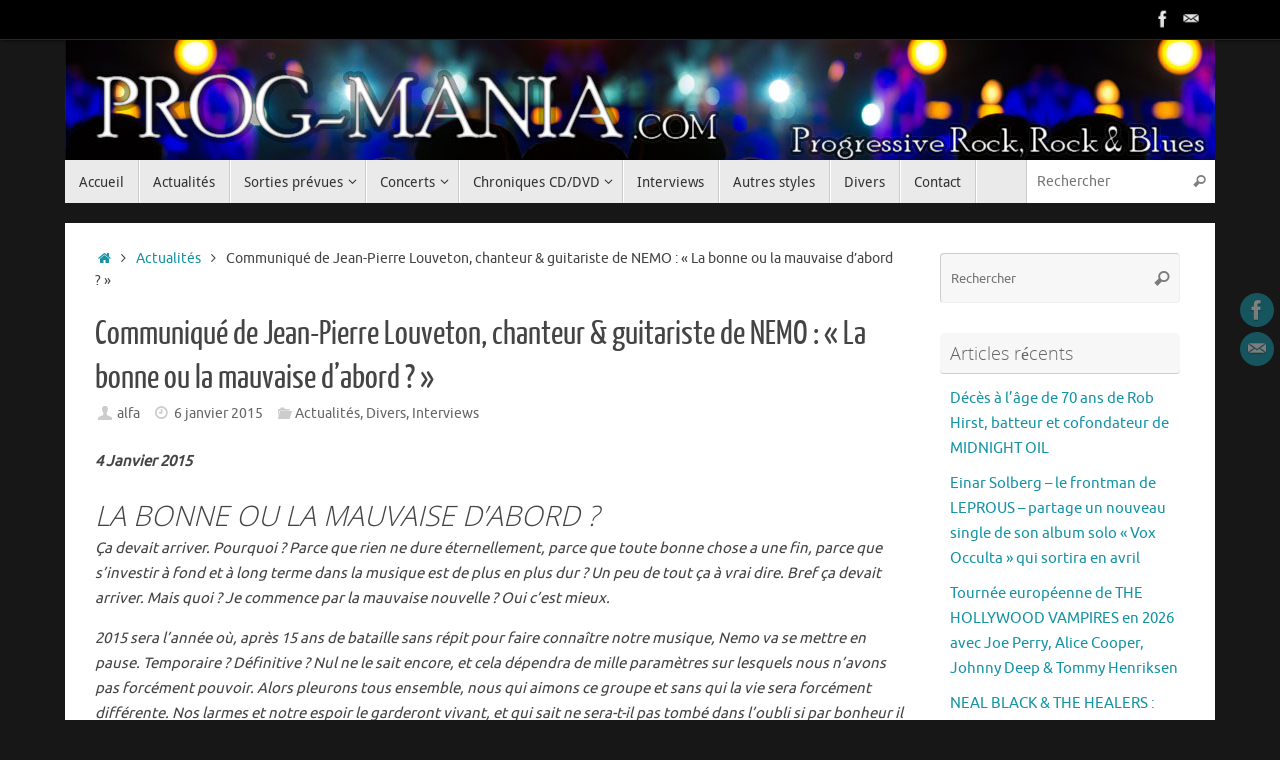

--- FILE ---
content_type: text/html; charset=UTF-8
request_url: http://prog-mania.com/2015/01/06/communique-de-nemo-la-bonne-ou-la-mauvaise-dabord/
body_size: 16743
content:
<!DOCTYPE html>
<html lang="fr-FR">
<head>

<meta http-equiv="X-UA-Compatible" content="IE=edge,chrome=1" />
<meta name="viewport" content="width=device-width, user-scalable=no, initial-scale=1.0, minimum-scale=1.0, maximum-scale=1.0">
<meta http-equiv="Content-Type" content="text/html; charset=UTF-8" />
<link rel="profile" href="http://gmpg.org/xfn/11" />
<link rel="pingback" href="http://prog-mania.com/xmlrpc.php" />
<title>Communiqué de Jean-Pierre Louveton, chanteur &#038; guitariste de NEMO : « La bonne ou la mauvaise d&rsquo;abord ? » &#8211; Prog-Mania</title>
<meta name='robots' content='max-image-preview:large' />
<link rel='dns-prefetch' href='//platform-api.sharethis.com' />
<link rel="alternate" type="application/rss+xml" title="Prog-Mania &raquo; Flux" href="http://prog-mania.com/feed/" />
<link rel="alternate" type="application/rss+xml" title="Prog-Mania &raquo; Flux des commentaires" href="http://prog-mania.com/comments/feed/" />
<link rel="alternate" type="application/rss+xml" title="Prog-Mania &raquo; Communiqué de Jean-Pierre Louveton, chanteur &#038; guitariste de NEMO : « La bonne ou la mauvaise d&rsquo;abord ? » Flux des commentaires" href="http://prog-mania.com/2015/01/06/communique-de-nemo-la-bonne-ou-la-mauvaise-dabord/feed/" />
<script type="text/javascript">
/* <![CDATA[ */
window._wpemojiSettings = {"baseUrl":"https:\/\/s.w.org\/images\/core\/emoji\/15.0.3\/72x72\/","ext":".png","svgUrl":"https:\/\/s.w.org\/images\/core\/emoji\/15.0.3\/svg\/","svgExt":".svg","source":{"concatemoji":"http:\/\/prog-mania.com\/wp-includes\/js\/wp-emoji-release.min.js?ver=6.5.7"}};
/*! This file is auto-generated */
!function(i,n){var o,s,e;function c(e){try{var t={supportTests:e,timestamp:(new Date).valueOf()};sessionStorage.setItem(o,JSON.stringify(t))}catch(e){}}function p(e,t,n){e.clearRect(0,0,e.canvas.width,e.canvas.height),e.fillText(t,0,0);var t=new Uint32Array(e.getImageData(0,0,e.canvas.width,e.canvas.height).data),r=(e.clearRect(0,0,e.canvas.width,e.canvas.height),e.fillText(n,0,0),new Uint32Array(e.getImageData(0,0,e.canvas.width,e.canvas.height).data));return t.every(function(e,t){return e===r[t]})}function u(e,t,n){switch(t){case"flag":return n(e,"\ud83c\udff3\ufe0f\u200d\u26a7\ufe0f","\ud83c\udff3\ufe0f\u200b\u26a7\ufe0f")?!1:!n(e,"\ud83c\uddfa\ud83c\uddf3","\ud83c\uddfa\u200b\ud83c\uddf3")&&!n(e,"\ud83c\udff4\udb40\udc67\udb40\udc62\udb40\udc65\udb40\udc6e\udb40\udc67\udb40\udc7f","\ud83c\udff4\u200b\udb40\udc67\u200b\udb40\udc62\u200b\udb40\udc65\u200b\udb40\udc6e\u200b\udb40\udc67\u200b\udb40\udc7f");case"emoji":return!n(e,"\ud83d\udc26\u200d\u2b1b","\ud83d\udc26\u200b\u2b1b")}return!1}function f(e,t,n){var r="undefined"!=typeof WorkerGlobalScope&&self instanceof WorkerGlobalScope?new OffscreenCanvas(300,150):i.createElement("canvas"),a=r.getContext("2d",{willReadFrequently:!0}),o=(a.textBaseline="top",a.font="600 32px Arial",{});return e.forEach(function(e){o[e]=t(a,e,n)}),o}function t(e){var t=i.createElement("script");t.src=e,t.defer=!0,i.head.appendChild(t)}"undefined"!=typeof Promise&&(o="wpEmojiSettingsSupports",s=["flag","emoji"],n.supports={everything:!0,everythingExceptFlag:!0},e=new Promise(function(e){i.addEventListener("DOMContentLoaded",e,{once:!0})}),new Promise(function(t){var n=function(){try{var e=JSON.parse(sessionStorage.getItem(o));if("object"==typeof e&&"number"==typeof e.timestamp&&(new Date).valueOf()<e.timestamp+604800&&"object"==typeof e.supportTests)return e.supportTests}catch(e){}return null}();if(!n){if("undefined"!=typeof Worker&&"undefined"!=typeof OffscreenCanvas&&"undefined"!=typeof URL&&URL.createObjectURL&&"undefined"!=typeof Blob)try{var e="postMessage("+f.toString()+"("+[JSON.stringify(s),u.toString(),p.toString()].join(",")+"));",r=new Blob([e],{type:"text/javascript"}),a=new Worker(URL.createObjectURL(r),{name:"wpTestEmojiSupports"});return void(a.onmessage=function(e){c(n=e.data),a.terminate(),t(n)})}catch(e){}c(n=f(s,u,p))}t(n)}).then(function(e){for(var t in e)n.supports[t]=e[t],n.supports.everything=n.supports.everything&&n.supports[t],"flag"!==t&&(n.supports.everythingExceptFlag=n.supports.everythingExceptFlag&&n.supports[t]);n.supports.everythingExceptFlag=n.supports.everythingExceptFlag&&!n.supports.flag,n.DOMReady=!1,n.readyCallback=function(){n.DOMReady=!0}}).then(function(){return e}).then(function(){var e;n.supports.everything||(n.readyCallback(),(e=n.source||{}).concatemoji?t(e.concatemoji):e.wpemoji&&e.twemoji&&(t(e.twemoji),t(e.wpemoji)))}))}((window,document),window._wpemojiSettings);
/* ]]> */
</script>
<style id='wp-emoji-styles-inline-css' type='text/css'>

	img.wp-smiley, img.emoji {
		display: inline !important;
		border: none !important;
		box-shadow: none !important;
		height: 1em !important;
		width: 1em !important;
		margin: 0 0.07em !important;
		vertical-align: -0.1em !important;
		background: none !important;
		padding: 0 !important;
	}
</style>
<link rel='stylesheet' id='wp-block-library-css' href='http://prog-mania.com/wp-includes/css/dist/block-library/style.min.css?ver=6.5.7' type='text/css' media='all' />
<style id='classic-theme-styles-inline-css' type='text/css'>
/*! This file is auto-generated */
.wp-block-button__link{color:#fff;background-color:#32373c;border-radius:9999px;box-shadow:none;text-decoration:none;padding:calc(.667em + 2px) calc(1.333em + 2px);font-size:1.125em}.wp-block-file__button{background:#32373c;color:#fff;text-decoration:none}
</style>
<style id='global-styles-inline-css' type='text/css'>
body{--wp--preset--color--black: #000000;--wp--preset--color--cyan-bluish-gray: #abb8c3;--wp--preset--color--white: #ffffff;--wp--preset--color--pale-pink: #f78da7;--wp--preset--color--vivid-red: #cf2e2e;--wp--preset--color--luminous-vivid-orange: #ff6900;--wp--preset--color--luminous-vivid-amber: #fcb900;--wp--preset--color--light-green-cyan: #7bdcb5;--wp--preset--color--vivid-green-cyan: #00d084;--wp--preset--color--pale-cyan-blue: #8ed1fc;--wp--preset--color--vivid-cyan-blue: #0693e3;--wp--preset--color--vivid-purple: #9b51e0;--wp--preset--gradient--vivid-cyan-blue-to-vivid-purple: linear-gradient(135deg,rgba(6,147,227,1) 0%,rgb(155,81,224) 100%);--wp--preset--gradient--light-green-cyan-to-vivid-green-cyan: linear-gradient(135deg,rgb(122,220,180) 0%,rgb(0,208,130) 100%);--wp--preset--gradient--luminous-vivid-amber-to-luminous-vivid-orange: linear-gradient(135deg,rgba(252,185,0,1) 0%,rgba(255,105,0,1) 100%);--wp--preset--gradient--luminous-vivid-orange-to-vivid-red: linear-gradient(135deg,rgba(255,105,0,1) 0%,rgb(207,46,46) 100%);--wp--preset--gradient--very-light-gray-to-cyan-bluish-gray: linear-gradient(135deg,rgb(238,238,238) 0%,rgb(169,184,195) 100%);--wp--preset--gradient--cool-to-warm-spectrum: linear-gradient(135deg,rgb(74,234,220) 0%,rgb(151,120,209) 20%,rgb(207,42,186) 40%,rgb(238,44,130) 60%,rgb(251,105,98) 80%,rgb(254,248,76) 100%);--wp--preset--gradient--blush-light-purple: linear-gradient(135deg,rgb(255,206,236) 0%,rgb(152,150,240) 100%);--wp--preset--gradient--blush-bordeaux: linear-gradient(135deg,rgb(254,205,165) 0%,rgb(254,45,45) 50%,rgb(107,0,62) 100%);--wp--preset--gradient--luminous-dusk: linear-gradient(135deg,rgb(255,203,112) 0%,rgb(199,81,192) 50%,rgb(65,88,208) 100%);--wp--preset--gradient--pale-ocean: linear-gradient(135deg,rgb(255,245,203) 0%,rgb(182,227,212) 50%,rgb(51,167,181) 100%);--wp--preset--gradient--electric-grass: linear-gradient(135deg,rgb(202,248,128) 0%,rgb(113,206,126) 100%);--wp--preset--gradient--midnight: linear-gradient(135deg,rgb(2,3,129) 0%,rgb(40,116,252) 100%);--wp--preset--font-size--small: 13px;--wp--preset--font-size--medium: 20px;--wp--preset--font-size--large: 36px;--wp--preset--font-size--x-large: 42px;--wp--preset--spacing--20: 0.44rem;--wp--preset--spacing--30: 0.67rem;--wp--preset--spacing--40: 1rem;--wp--preset--spacing--50: 1.5rem;--wp--preset--spacing--60: 2.25rem;--wp--preset--spacing--70: 3.38rem;--wp--preset--spacing--80: 5.06rem;--wp--preset--shadow--natural: 6px 6px 9px rgba(0, 0, 0, 0.2);--wp--preset--shadow--deep: 12px 12px 50px rgba(0, 0, 0, 0.4);--wp--preset--shadow--sharp: 6px 6px 0px rgba(0, 0, 0, 0.2);--wp--preset--shadow--outlined: 6px 6px 0px -3px rgba(255, 255, 255, 1), 6px 6px rgba(0, 0, 0, 1);--wp--preset--shadow--crisp: 6px 6px 0px rgba(0, 0, 0, 1);}:where(.is-layout-flex){gap: 0.5em;}:where(.is-layout-grid){gap: 0.5em;}body .is-layout-flex{display: flex;}body .is-layout-flex{flex-wrap: wrap;align-items: center;}body .is-layout-flex > *{margin: 0;}body .is-layout-grid{display: grid;}body .is-layout-grid > *{margin: 0;}:where(.wp-block-columns.is-layout-flex){gap: 2em;}:where(.wp-block-columns.is-layout-grid){gap: 2em;}:where(.wp-block-post-template.is-layout-flex){gap: 1.25em;}:where(.wp-block-post-template.is-layout-grid){gap: 1.25em;}.has-black-color{color: var(--wp--preset--color--black) !important;}.has-cyan-bluish-gray-color{color: var(--wp--preset--color--cyan-bluish-gray) !important;}.has-white-color{color: var(--wp--preset--color--white) !important;}.has-pale-pink-color{color: var(--wp--preset--color--pale-pink) !important;}.has-vivid-red-color{color: var(--wp--preset--color--vivid-red) !important;}.has-luminous-vivid-orange-color{color: var(--wp--preset--color--luminous-vivid-orange) !important;}.has-luminous-vivid-amber-color{color: var(--wp--preset--color--luminous-vivid-amber) !important;}.has-light-green-cyan-color{color: var(--wp--preset--color--light-green-cyan) !important;}.has-vivid-green-cyan-color{color: var(--wp--preset--color--vivid-green-cyan) !important;}.has-pale-cyan-blue-color{color: var(--wp--preset--color--pale-cyan-blue) !important;}.has-vivid-cyan-blue-color{color: var(--wp--preset--color--vivid-cyan-blue) !important;}.has-vivid-purple-color{color: var(--wp--preset--color--vivid-purple) !important;}.has-black-background-color{background-color: var(--wp--preset--color--black) !important;}.has-cyan-bluish-gray-background-color{background-color: var(--wp--preset--color--cyan-bluish-gray) !important;}.has-white-background-color{background-color: var(--wp--preset--color--white) !important;}.has-pale-pink-background-color{background-color: var(--wp--preset--color--pale-pink) !important;}.has-vivid-red-background-color{background-color: var(--wp--preset--color--vivid-red) !important;}.has-luminous-vivid-orange-background-color{background-color: var(--wp--preset--color--luminous-vivid-orange) !important;}.has-luminous-vivid-amber-background-color{background-color: var(--wp--preset--color--luminous-vivid-amber) !important;}.has-light-green-cyan-background-color{background-color: var(--wp--preset--color--light-green-cyan) !important;}.has-vivid-green-cyan-background-color{background-color: var(--wp--preset--color--vivid-green-cyan) !important;}.has-pale-cyan-blue-background-color{background-color: var(--wp--preset--color--pale-cyan-blue) !important;}.has-vivid-cyan-blue-background-color{background-color: var(--wp--preset--color--vivid-cyan-blue) !important;}.has-vivid-purple-background-color{background-color: var(--wp--preset--color--vivid-purple) !important;}.has-black-border-color{border-color: var(--wp--preset--color--black) !important;}.has-cyan-bluish-gray-border-color{border-color: var(--wp--preset--color--cyan-bluish-gray) !important;}.has-white-border-color{border-color: var(--wp--preset--color--white) !important;}.has-pale-pink-border-color{border-color: var(--wp--preset--color--pale-pink) !important;}.has-vivid-red-border-color{border-color: var(--wp--preset--color--vivid-red) !important;}.has-luminous-vivid-orange-border-color{border-color: var(--wp--preset--color--luminous-vivid-orange) !important;}.has-luminous-vivid-amber-border-color{border-color: var(--wp--preset--color--luminous-vivid-amber) !important;}.has-light-green-cyan-border-color{border-color: var(--wp--preset--color--light-green-cyan) !important;}.has-vivid-green-cyan-border-color{border-color: var(--wp--preset--color--vivid-green-cyan) !important;}.has-pale-cyan-blue-border-color{border-color: var(--wp--preset--color--pale-cyan-blue) !important;}.has-vivid-cyan-blue-border-color{border-color: var(--wp--preset--color--vivid-cyan-blue) !important;}.has-vivid-purple-border-color{border-color: var(--wp--preset--color--vivid-purple) !important;}.has-vivid-cyan-blue-to-vivid-purple-gradient-background{background: var(--wp--preset--gradient--vivid-cyan-blue-to-vivid-purple) !important;}.has-light-green-cyan-to-vivid-green-cyan-gradient-background{background: var(--wp--preset--gradient--light-green-cyan-to-vivid-green-cyan) !important;}.has-luminous-vivid-amber-to-luminous-vivid-orange-gradient-background{background: var(--wp--preset--gradient--luminous-vivid-amber-to-luminous-vivid-orange) !important;}.has-luminous-vivid-orange-to-vivid-red-gradient-background{background: var(--wp--preset--gradient--luminous-vivid-orange-to-vivid-red) !important;}.has-very-light-gray-to-cyan-bluish-gray-gradient-background{background: var(--wp--preset--gradient--very-light-gray-to-cyan-bluish-gray) !important;}.has-cool-to-warm-spectrum-gradient-background{background: var(--wp--preset--gradient--cool-to-warm-spectrum) !important;}.has-blush-light-purple-gradient-background{background: var(--wp--preset--gradient--blush-light-purple) !important;}.has-blush-bordeaux-gradient-background{background: var(--wp--preset--gradient--blush-bordeaux) !important;}.has-luminous-dusk-gradient-background{background: var(--wp--preset--gradient--luminous-dusk) !important;}.has-pale-ocean-gradient-background{background: var(--wp--preset--gradient--pale-ocean) !important;}.has-electric-grass-gradient-background{background: var(--wp--preset--gradient--electric-grass) !important;}.has-midnight-gradient-background{background: var(--wp--preset--gradient--midnight) !important;}.has-small-font-size{font-size: var(--wp--preset--font-size--small) !important;}.has-medium-font-size{font-size: var(--wp--preset--font-size--medium) !important;}.has-large-font-size{font-size: var(--wp--preset--font-size--large) !important;}.has-x-large-font-size{font-size: var(--wp--preset--font-size--x-large) !important;}
.wp-block-navigation a:where(:not(.wp-element-button)){color: inherit;}
:where(.wp-block-post-template.is-layout-flex){gap: 1.25em;}:where(.wp-block-post-template.is-layout-grid){gap: 1.25em;}
:where(.wp-block-columns.is-layout-flex){gap: 2em;}:where(.wp-block-columns.is-layout-grid){gap: 2em;}
.wp-block-pullquote{font-size: 1.5em;line-height: 1.6;}
</style>
<link rel='stylesheet' id='cptch_stylesheet-css' href='http://prog-mania.com/wp-content/plugins/captcha/css/front_end_style.css?ver=4.4.5' type='text/css' media='all' />
<link rel='stylesheet' id='dashicons-css' href='http://prog-mania.com/wp-includes/css/dashicons.min.css?ver=6.5.7' type='text/css' media='all' />
<link rel='stylesheet' id='cptch_desktop_style-css' href='http://prog-mania.com/wp-content/plugins/captcha/css/desktop_style.css?ver=4.4.5' type='text/css' media='all' />
<link rel='stylesheet' id='cntctfrm_form_style-css' href='http://prog-mania.com/wp-content/plugins/contact-form-plugin/css/form_style.css?ver=4.2.4' type='text/css' media='all' />
<link rel='stylesheet' id='tempera-fonts-css' href='http://prog-mania.com/wp-content/themes/tempera/fonts/fontfaces.css?ver=1.8.1' type='text/css' media='all' />
<link rel='stylesheet' id='tempera-style-css' href='http://prog-mania.com/wp-content/themes/tempera/style.css?ver=1.8.1' type='text/css' media='all' />
<style id='tempera-style-inline-css' type='text/css'>
#header, #main, #topbar-inner { max-width: 1150px; } #container.one-column { } #container.two-columns-right #secondary { width:250px; float:right; } #container.two-columns-right #content { width:calc(100% - 280px); float:left; } #container.two-columns-left #primary { width:250px; float:left; } #container.two-columns-left #content { width:calc(100% - 280px); float:right; } #container.three-columns-right .sidey { width:125px; float:left; } #container.three-columns-right #primary { margin-left:15px; margin-right:15px; } #container.three-columns-right #content { width: calc(100% - 280px); float:left;} #container.three-columns-left .sidey { width:125px; float:left; } #container.three-columns-left #secondary {margin-left:15px; margin-right:15px; } #container.three-columns-left #content { width: calc(100% - 280px); float:right; } #container.three-columns-sided .sidey { width:125px; float:left; } #container.three-columns-sided #secondary { float:right; } #container.three-columns-sided #content { width: calc(100% - 310px); float:right; margin: 0 155px 0 -1150px; } body { font-family: Ubuntu; } #content h1.entry-title a, #content h2.entry-title a, #content h1.entry-title , #content h2.entry-title { font-family: "Yanone Kaffeesatz Regular"; } .widget-title, .widget-title a { font-family: "Open Sans Light"; } .entry-content h1, .entry-content h2, .entry-content h3, .entry-content h4, .entry-content h5, .entry-content h6, #comments #reply-title, .nivo-caption h2, #front-text1 h2, #front-text2 h2, .column-header-image, .column-header-noimage { font-family: "Open Sans Light"; } #site-title span a { font-family: "Yanone Kaffeesatz Regular"; } #access ul li a, #access ul li a span { font-family: "Droid Sans"; } body { color: #444444; background-color: #171717 } a { color: #1693A5; } a:hover,.entry-meta span a:hover, .comments-link a:hover { color: #D6341D; } #header { ; } #site-title span a { color:#1693A5; } #site-description { color:#999999; } .socials a { background-color: #1693A5; } .socials .socials-hover { background-color: #D6341D; } /* Main menu top level */ #access a, #nav-toggle span, li.menu-main-search .searchform input[type="search"] { color: #333333; } li.menu-main-search .searchform input[type="search"] { background-color: #ffffff; border-left-color: #cccccc; } #access, #nav-toggle {background-color: #EAEAEA; } #access > .menu > ul > li > a > span { border-color: #cccccc; -webkit-box-shadow: 1px 0 0 #ffffff; box-shadow: 1px 0 0 #ffffff; } /*.rtl #access > .menu > ul > li > a > span { -webkit-box-shadow: -1px 0 0 #ffffff; box-shadow: -1px 0 0 #ffffff; } */ #access a:hover {background-color: #f7f7f7; } #access ul li.current_page_item > a, #access ul li.current-menu-item > a, #access ul li.current_page_ancestor > a, #access ul li.current-menu-ancestor > a { background-color: #f7f7f7; } /* Main menu Submenus */ #access > .menu > ul > li > ul:before {border-bottom-color:#2D2D2D;} #access ul ul ul li:first-child:before { border-right-color:#2D2D2D;} #access ul ul li { background-color:#2D2D2D; border-top-color:#3b3b3b; border-bottom-color:#222222} #access ul ul li a{color:#BBBBBB} #access ul ul li a:hover{background:#3b3b3b} #access ul ul li.current_page_item > a, #access ul ul li.current-menu-item > a, #access ul ul li.current_page_ancestor > a, #access ul ul li.current-menu-ancestor > a { background-color:#3b3b3b; } #topbar { background-color: #000000;border-bottom-color:#282828; box-shadow:3px 0 3px #000000; } .topmenu ul li a, .topmenu .searchsubmit { color: #CCCCCC; } .topmenu ul li a:hover, .topmenu .searchform input[type="search"] { color: #EEEEEE; border-bottom-color: rgba( 22,147,165, 0.5); } #main { background-color: #FFFFFF; } #author-info, #entry-author-info, #content .page-title { border-color: #1693A5; background: #F7F7F7; } #entry-author-info #author-avatar, #author-info #author-avatar { border-color: #EEEEEE; } .sidey .widget-container { color: #333333; ; } .sidey .widget-title { color: #666666; background-color: #F7F7F7;border-color:#cfcfcf;} .sidey .widget-container a {} .sidey .widget-container a:hover {} .entry-content h1, .entry-content h2, .entry-content h3, .entry-content h4, .entry-content h5, .entry-content h6 { color: #444444; } .sticky .entry-header {border-color:#1693A5 } .entry-title, .entry-title a { color: #444444; } .entry-title a:hover { color: #000000; } #content span.entry-format { color: #333333; background-color: #EAEAEA; } #footer { color: #AAAAAA; ; } #footer2 { color: #AAAAAA; background-color: #F7F7F7; } #footer a { ; } #footer a:hover { ; } #footer2 a, .footermenu ul li:after { ; } #footer2 a:hover { ; } #footer .widget-container { color: #333333; ; } #footer .widget-title { color: #666666; background-color: #F7F7F7;border-color:#cfcfcf } a.continue-reading-link, #cryout_ajax_more_trigger { color:#333333; background:#EAEAEA; border-bottom-color:#1693A5; } a.continue-reading-link:hover { border-bottom-color:#D6341D; } a.continue-reading-link i.crycon-right-dir {color:#1693A5} a.continue-reading-link:hover i.crycon-right-dir {color:#D6341D} .page-link a, .page-link > span > em {border-color:#CCCCCC} .columnmore a {background:#1693A5;color:#F7F7F7} .columnmore a:hover {background:#D6341D;} .button, #respond .form-submit input#submit, input[type="submit"], input[type="reset"] { background-color: #1693A5; } .button:hover, #respond .form-submit input#submit:hover { background-color: #D6341D; } .entry-content tr th, .entry-content thead th { color: #444444; } .entry-content table, .entry-content fieldset, .entry-content tr td, .entry-content tr th, .entry-content thead th { border-color: #CCCCCC; } .entry-content tr.even td { background-color: #F7F7F7 !important; } hr { border-color: #CCCCCC; } input[type="text"], input[type="password"], input[type="email"], textarea, select, input[type="color"],input[type="date"],input[type="datetime"],input[type="datetime-local"],input[type="month"],input[type="number"],input[type="range"], input[type="search"],input[type="tel"],input[type="time"],input[type="url"],input[type="week"] { background-color: #F7F7F7; border-color: #CCCCCC #EEEEEE #EEEEEE #CCCCCC; color: #444444; } input[type="submit"], input[type="reset"] { color: #FFFFFF; background-color: #1693A5; } input[type="text"]:hover, input[type="password"]:hover, input[type="email"]:hover, textarea:hover, input[type="color"]:hover, input[type="date"]:hover, input[type="datetime"]:hover, input[type="datetime-local"]:hover, input[type="month"]:hover, input[type="number"]:hover, input[type="range"]:hover, input[type="search"]:hover, input[type="tel"]:hover, input[type="time"]:hover, input[type="url"]:hover, input[type="week"]:hover { background-color: rgba(247,247,247,0.4); } .entry-content pre { border-color: #CCCCCC; border-bottom-color:#1693A5;} .entry-content code { background-color:#F7F7F7;} .entry-content blockquote { border-color: #EEEEEE; } abbr, acronym { border-color: #444444; } .comment-meta a { color: #444444; } #respond .form-allowed-tags { color: #999999; } .entry-meta .crycon-metas:before {color:#CCCCCC;} .entry-meta span a, .comments-link a, .entry-meta {color:#666666;} .entry-meta span a:hover, .comments-link a:hover {} .nav-next a:hover {} .nav-previous a:hover { } .pagination { border-color:#ededed;} .pagination span, .pagination a { background:#F7F7F7; border-left-color:#dddddd; border-right-color:#ffffff; } .pagination a:hover { background: #ffffff; } #searchform input[type="text"] {color:#999999;} .caption-accented .wp-caption { background-color:rgba(22,147,165,0.8); color:#FFFFFF} .tempera-image-one .entry-content img[class*='align'], .tempera-image-one .entry-summary img[class*='align'], .tempera-image-two .entry-content img[class*='align'], .tempera-image-two .entry-summary img[class*='align'], .tempera-image-one .entry-content [class*='wp-block'][class*='align'] img, .tempera-image-one .entry-summary [class*='wp-block'][class*='align'] img, .tempera-image-two .entry-content [class*='wp-block'][class*='align'] img, .tempera-image-two .entry-summary [class*='wp-block'][class*='align'] img { border-color:#1693A5;} html { font-size:15px; line-height:1.7; } .entry-content, .entry-summary, #frontpage blockquote { text-align:inherit; } .entry-content, .entry-summary, .widget-area { } #content h1.entry-title, #content h2.entry-title { font-size:34px ;} .widget-title, .widget-title a { font-size:18px ;} h1 { font-size: 2.526em; } h2 { font-size: 2.202em; } h3 { font-size: 1.878em; } h4 { font-size: 1.554em; } h5 { font-size: 1.23em; } h6 { font-size: 0.906em; } #site-title { font-size:38px ;} #access ul li a, li.menu-main-search .searchform input[type="search"] { font-size:14px ;} .nocomments, .nocomments2 {display:none;} #header-container > div { margin:40px 0 0 0px;} .entry-content p, .entry-content ul, .entry-content ol, .entry-content dd, .entry-content pre, .entry-content hr, .commentlist p { margin-bottom: 1.0em; } #toTop {background:#FFFFFF;margin-left:1300px;} #toTop:hover .crycon-back2top:before {color:#D6341D;} @media (max-width: 1195px) { #footer2 #toTop { position: relative; margin-left: auto !important; margin-right: auto !important; bottom: 0; display: block; width: 45px; border-radius: 4px 4px 0 0; opacity: 1; } } #main {margin-top:20px; } #forbottom {margin-left: 30px; margin-right: 30px;} #header-widget-area { width: 33%; } #branding { height:120px; } 
/* Tempera Custom CSS */
</style>
<link rel='stylesheet' id='tempera-mobile-css' href='http://prog-mania.com/wp-content/themes/tempera/styles/style-mobile.css?ver=1.8.1' type='text/css' media='all' />
<link rel='stylesheet' id='__EPYT__style-css' href='http://prog-mania.com/wp-content/plugins/youtube-embed-plus/styles/ytprefs.min.css?ver=14.1.6.1' type='text/css' media='all' />
<style id='__EPYT__style-inline-css' type='text/css'>

                .epyt-gallery-thumb {
                        width: 33.333%;
                }
                
</style>
<script type="text/javascript" src="http://prog-mania.com/wp-includes/js/jquery/jquery.min.js?ver=3.7.1" id="jquery-core-js"></script>
<script type="text/javascript" src="http://prog-mania.com/wp-includes/js/jquery/jquery-migrate.min.js?ver=3.4.1" id="jquery-migrate-js"></script>
<script type="text/javascript" src="//platform-api.sharethis.com/js/sharethis.js#source=googleanalytics-wordpress#product=ga" id="googleanalytics-platform-sharethis-js"></script>
<script type="text/javascript" id="__ytprefs__-js-extra">
/* <![CDATA[ */
var _EPYT_ = {"ajaxurl":"http:\/\/prog-mania.com\/wp-admin\/admin-ajax.php","security":"ebe790ff4a","gallery_scrolloffset":"20","eppathtoscripts":"http:\/\/prog-mania.com\/wp-content\/plugins\/youtube-embed-plus\/scripts\/","eppath":"http:\/\/prog-mania.com\/wp-content\/plugins\/youtube-embed-plus\/","epresponsiveselector":"[\"iframe.__youtube_prefs_widget__\"]","epdovol":"1","version":"14.1.6.1","evselector":"iframe.__youtube_prefs__[src], iframe[src*=\"youtube.com\/embed\/\"], iframe[src*=\"youtube-nocookie.com\/embed\/\"]","ajax_compat":"","maxres_facade":"eager","ytapi_load":"light","pause_others":"","stopMobileBuffer":"1","facade_mode":"","not_live_on_channel":"","vi_active":"","vi_js_posttypes":[]};
/* ]]> */
</script>
<script type="text/javascript" src="http://prog-mania.com/wp-content/plugins/youtube-embed-plus/scripts/ytprefs.min.js?ver=14.1.6.1" id="__ytprefs__-js"></script>
<link rel="https://api.w.org/" href="http://prog-mania.com/wp-json/" /><link rel="alternate" type="application/json" href="http://prog-mania.com/wp-json/wp/v2/posts/2056" /><link rel="EditURI" type="application/rsd+xml" title="RSD" href="http://prog-mania.com/xmlrpc.php?rsd" />
<meta name="generator" content="WordPress 6.5.7" />
<link rel="canonical" href="http://prog-mania.com/2015/01/06/communique-de-nemo-la-bonne-ou-la-mauvaise-dabord/" />
<link rel='shortlink' href='http://prog-mania.com/?p=2056' />
<link rel="alternate" type="application/json+oembed" href="http://prog-mania.com/wp-json/oembed/1.0/embed?url=http%3A%2F%2Fprog-mania.com%2F2015%2F01%2F06%2Fcommunique-de-nemo-la-bonne-ou-la-mauvaise-dabord%2F" />
<link rel="alternate" type="text/xml+oembed" href="http://prog-mania.com/wp-json/oembed/1.0/embed?url=http%3A%2F%2Fprog-mania.com%2F2015%2F01%2F06%2Fcommunique-de-nemo-la-bonne-ou-la-mauvaise-dabord%2F&#038;format=xml" />
	<!--[if lt IE 9]>
	<script>
	document.createElement('header');
	document.createElement('nav');
	document.createElement('section');
	document.createElement('article');
	document.createElement('aside');
	document.createElement('footer');
	</script>
	<![endif]-->
	</head>
<body class="post-template-default single single-post postid-2056 single-format-standard tempera-image-one caption-dark tempera-comment-placeholders tempera-menu-left">

	<a class="skip-link screen-reader-text" href="#main" title="Passer au contenu"> Passer au contenu </a>
	
<div id="wrapper" class="hfeed">
<div id="topbar" ><div id="topbar-inner"> <div class="socials" id="sheader">
			<a  target="_blank"  href="https://www.facebook.com/pages/Prog-Mania/361038974070741"
			class="socialicons social-Facebook" title="Facebook - Prog-Mania">
				<img alt="Facebook" src="http://prog-mania.com/wp-content/themes/tempera/images/socials/Facebook.png" />
			</a>
			<a  href="http://prog-mania.com/contact/"
			class="socialicons social-Contact" title="Contact">
				<img alt="Contact" src="http://prog-mania.com/wp-content/themes/tempera/images/socials/Contact.png" />
			</a></div> </div></div>
<div class="socials" id="srights">
			<a  target="_blank"  href="https://www.facebook.com/pages/Prog-Mania/361038974070741"
			class="socialicons social-Facebook" title="Facebook - Prog-Mania">
				<img alt="Facebook" src="http://prog-mania.com/wp-content/themes/tempera/images/socials/Facebook.png" />
			</a>
			<a  href="http://prog-mania.com/contact/"
			class="socialicons social-Contact" title="Contact">
				<img alt="Contact" src="http://prog-mania.com/wp-content/themes/tempera/images/socials/Contact.png" />
			</a></div>
<div id="header-full">
	<header id="header">
		<div id="masthead">
			<div id="branding" role="banner" >
				<img id="bg_image" alt="Prog-Mania" title="Prog-Mania" src="http://prog-mania.com/wp-content/uploads/2014/11/bannière-prog-mania.jpg"  />	<div id="header-container">
	<a href="http://prog-mania.com/" id="linky"></a></div>								<div style="clear:both;"></div>
			</div><!-- #branding -->
			<button id="nav-toggle"><span>&nbsp;</span></button>
			<nav id="access" class="jssafe" role="navigation">
					<div class="skip-link screen-reader-text"><a href="#content" title="Passer au contenu">
		Passer au contenu	</a></div>
	<div class="menu"><ul id="prime_nav" class="menu"><li id="menu-item-48" class="menu-item menu-item-type-custom menu-item-object-custom menu-item-home menu-item-48"><a href="http://prog-mania.com/"><span>Accueil</span></a></li>
<li id="menu-item-27" class="menu-item menu-item-type-taxonomy menu-item-object-category current-post-ancestor current-menu-parent current-post-parent menu-item-27"><a href="http://prog-mania.com/category/actualites/"><span>Actualités</span></a></li>
<li id="menu-item-26" class="menu-item menu-item-type-taxonomy menu-item-object-category menu-item-has-children menu-item-26"><a href="http://prog-mania.com/category/sorties-prevues/"><span>Sorties prévues</span></a>
<ul class="sub-menu">
	<li id="menu-item-153" class="menu-item menu-item-type-taxonomy menu-item-object-category menu-item-153"><a href="http://prog-mania.com/category/sorties-prevues/sorties-cd/"><span>Sorties CD</span></a></li>
	<li id="menu-item-154" class="menu-item menu-item-type-taxonomy menu-item-object-category menu-item-154"><a href="http://prog-mania.com/category/sorties-prevues/sorties-dvd/"><span>Sorties DVD</span></a></li>
</ul>
</li>
<li id="menu-item-40" class="menu-item menu-item-type-taxonomy menu-item-object-category menu-item-has-children menu-item-40"><a href="http://prog-mania.com/category/concerts/"><span>Concerts</span></a>
<ul class="sub-menu">
	<li id="menu-item-28" class="menu-item menu-item-type-taxonomy menu-item-object-category menu-item-28"><a href="http://prog-mania.com/category/concerts/agenda-concerts/"><span>Agenda</span></a></li>
	<li id="menu-item-33" class="menu-item menu-item-type-taxonomy menu-item-object-category menu-item-33"><a href="http://prog-mania.com/category/concerts/concerts-live-reports/"><span>Live reports</span></a></li>
	<li id="menu-item-36" class="menu-item menu-item-type-taxonomy menu-item-object-category menu-item-36"><a href="http://prog-mania.com/category/concerts/photos-concerts/"><span>Photos concerts</span></a></li>
</ul>
</li>
<li id="menu-item-30" class="menu-item menu-item-type-taxonomy menu-item-object-category menu-item-has-children menu-item-30"><a href="http://prog-mania.com/category/chroniques/"><span>Chroniques CD/DVD</span></a>
<ul class="sub-menu">
	<li id="menu-item-38" class="menu-item menu-item-type-taxonomy menu-item-object-category menu-item-38"><a href="http://prog-mania.com/category/chroniques/chroniques-cd/"><span>Chroniques CD</span></a></li>
	<li id="menu-item-39" class="menu-item menu-item-type-taxonomy menu-item-object-category menu-item-39"><a href="http://prog-mania.com/category/chroniques/chroniques-dvd/"><span>Chroniques DVD</span></a></li>
</ul>
</li>
<li id="menu-item-35" class="menu-item menu-item-type-taxonomy menu-item-object-category current-post-ancestor current-menu-parent current-post-parent menu-item-35"><a href="http://prog-mania.com/category/interviews/"><span>Interviews</span></a></li>
<li id="menu-item-29" class="menu-item menu-item-type-taxonomy menu-item-object-category menu-item-29"><a href="http://prog-mania.com/category/autres-styles/"><span>Autres styles</span></a></li>
<li id="menu-item-34" class="menu-item menu-item-type-taxonomy menu-item-object-category current-post-ancestor current-menu-parent current-post-parent menu-item-34"><a href="http://prog-mania.com/category/divers/"><span>Divers</span></a></li>
<li id="menu-item-1641" class="menu-item menu-item-type-post_type menu-item-object-page menu-item-1641"><a href="http://prog-mania.com/contact/"><span>Contact</span></a></li>
<li class='menu-main-search'> 
<form role="search" method="get" class="searchform" action="http://prog-mania.com/">
	<label>
		<span class="screen-reader-text">Recherche pour :</span>
		<input type="search" class="s" placeholder="Rechercher" value="" name="s" />
	</label>
	<button type="submit" class="searchsubmit"><span class="screen-reader-text">Rechercher</span><i class="crycon-search"></i></button>
</form>
 </li></ul></div>			</nav><!-- #access -->
		</div><!-- #masthead -->
	</header><!-- #header -->
</div><!-- #header-full -->

<div style="clear:both;height:0;"> </div>

<div id="main" class="main">
			<div  id="forbottom" >
		
		<div style="clear:both;"> </div>

		
		<section id="container" class="two-columns-right">
			<div id="content" role="main">
			<div class="breadcrumbs"><a href="http://prog-mania.com"><i class="crycon-homebread"></i><span class="screen-reader-text">Accueil</span></a><i class="crycon-angle-right"></i> <a href="http://prog-mania.com/category/actualites/">Actualités</a> <i class="crycon-angle-right"></i> <span class="current">Communiqué de Jean-Pierre Louveton, chanteur &#038; guitariste de NEMO : « La bonne ou la mauvaise d&rsquo;abord ? »</span></div><!--breadcrumbs-->

				<div id="post-2056" class="post-2056 post type-post status-publish format-standard hentry category-actualites category-divers category-interviews tag-jp-louveton tag-jpl tag-nemo">
					<h1 class="entry-title">Communiqué de Jean-Pierre Louveton, chanteur &#038; guitariste de NEMO : « La bonne ou la mauvaise d&rsquo;abord ? »</h1>
										<div class="entry-meta">
						<span class="author vcard" ><i class="crycon-author crycon-metas" title="Auteur/autrice "></i>
					<a class="url fn n" rel="author" href="http://prog-mania.com/author/alfa/" title="Voir toutes les publications de alfa">alfa</a></span><span><i class="crycon-time crycon-metas" title="Date"></i>
				<time class="onDate date published" datetime="2015-01-06T19:32:23+01:00">
					<a href="http://prog-mania.com/2015/01/06/communique-de-nemo-la-bonne-ou-la-mauvaise-dabord/" rel="bookmark">6 janvier 2015</a>
				</time>
			   </span><time class="updated"  datetime="2015-01-06T21:39:04+01:00">6 janvier 2015</time><span class="bl_categ"><i class="crycon-folder-open crycon-metas" title="Catégories"></i><a href="http://prog-mania.com/category/actualites/" rel="tag">Actualités</a>, <a href="http://prog-mania.com/category/divers/" rel="tag">Divers</a>, <a href="http://prog-mania.com/category/interviews/" rel="tag">Interviews</a></span> 					</div><!-- .entry-meta -->

					<div class="entry-content">
						<p><em><strong>4 Janvier 2015</strong></em></p>
<h3><em>LA BONNE OU LA MAUVAISE D’ABORD ?</em></h3>
<p><em>Ça devait arriver. Pourquoi ? Parce que rien ne dure éternellement, parce que toute bonne chose a une fin, parce que s’investir à fond et à long terme dans la musique est de plus en plus dur ? Un peu de tout ça à vrai dire. Bref ça devait arriver. Mais quoi ? Je commence par la mauvaise nouvelle ? Oui c’est mieux.</em></p>
<p><em>2015 sera l’année où, après 15 ans de bataille sans répit pour faire connaître notre musique, Nemo va se mettre en pause. Temporaire ? Définitive ? Nul ne le sait encore, et cela dépendra de mille paramètres sur lesquels nous n’avons pas forcément pouvoir. Alors pleurons tous ensemble, nous qui aimons ce groupe et sans qui la vie sera forcément différente. Nos larmes et notre espoir le garderont vivant, et qui sait ne sera-t-il pas tombé dans l’oubli si par bonheur il venait à reprendre vie.</em></p>
<p><em>Ceci était la mauvaise nouvelle. Nous pouvons développer  ensemble si vous le souhaitez. Mais il y a aussi de bonnes nouvelles qui, si elles n’éclipsent forcément pas la mauvaise, nous la feront oublier un moment.</em></p>
<p><em>Premièrement, il nous semble possible de réunir le groupe en de grandes occasions, telles des festivals ou concerts importants. Donc si nous recevons des invitations à de tels événements il est probable que nous donnions suite. C’est donc juste une petite mort.</em></p>
<p><em>Deuxièmement, nous ne pourrions partir comme ça, sans laisser une dernière trace. Et par chance les derniers mois de travail avec le groupe nous ont permis de composer notre 9<sup>ème</sup> album. Le dernier ? Nul ne le sait encore, et cela dépendra de mille paramètres sur lesquels nous n’avons pas forcément pouvoir. Dans tous les cas il sera enregistré cette année et sortira probablement à l’automne, ce qui repousse un peu la fatale échéance !</em></p>
<p><em>Troisièmement, toute fin étant le début de quelque chose, de nouveaux projets verront le jour et ma collaboration avec mon ami Guillaume Fontaine n’a pas l’air de vouloir se terminer !</em></p>
<p><em>Pour finir, le merveilleux accueil qu’a reçu mon album MMXIV (c’est la première fois qu’un de mes projets parallèles suscite autant d’adhésion) débouchera peut-être sur la constitution d’une équipe afin de proposer en « Live » la musique sortie les 13 dernières années sous le nom « JPL », voire plus…</em></p>
<p><em>Voilà, sans doute êtes vous aussi triste que moi, mais allons de l’avant et ne nous laissons pas abattre par ce genre d’évènements, aussi durs soient ils. Et surtout, continuez à soutenir les groupes que vous aimez, comme vous l’avez fait avec Nemo ! Tout ce que nous avons fait, nous y sommes arrivés grâce à votre soutien indéfectible. En attendant, profitons de cette nouvelle année en guettant ce nouvel album, qui – et c’est la première fois que je dis ça – ressemble beaucoup à notre meilleur.</em><br />
<em>Amicalement</em><br />
<em>JP</em></p>
<p><em>PS : bien entendu je vous tiendrai au courant de l’avancée des différents projets via cette lettre d’info, notre site ainsi que notre page <a href="http://quadrifonic.us3.list-manage1.com/track/click?u=313d231eb60d625cdc8588bda&amp;id=13cc6ddd04&amp;e=5ec768370e" target="_blank">Facebook</a></em></p>
<p><a title="http://www.nemo-world.com/accueil" href="http://www.nemo-world.com/accueil">http://www.nemo-world.com/accueil</a></p>
<p style="text-align: center;"><img fetchpriority="high" decoding="async" class="size-full wp-image-2060 aligncenter" src="http://prog-mania.com/wp-content/uploads/2015/01/photo-JPLNEMO-mai-2014-2.jpg" alt="photo JPLNEMO-mai-2014-2" width="386" height="384" srcset="http://prog-mania.com/wp-content/uploads/2015/01/photo-JPLNEMO-mai-2014-2.jpg 386w, http://prog-mania.com/wp-content/uploads/2015/01/photo-JPLNEMO-mai-2014-2-150x150.jpg 150w, http://prog-mania.com/wp-content/uploads/2015/01/photo-JPLNEMO-mai-2014-2-300x298.jpg 300w" sizes="(max-width: 386px) 100vw, 386px" /></p>
<ul>
<li>L&rsquo;interview de Jean Pierre LOUVETON par Prog-Mania.com en avril 2014.</li>
</ul>
<p><a title="http://prog-mania.com/2014/04/23/interview-nemo-avril-2014/" href="http://prog-mania.com/2014/04/23/interview-nemo-avril-2014/">http://prog-mania.com/2014/04/23/interview-nemo-avril-2014/</a></p>
<ul>
<li>le Live Report + 25 Photos de Prog-Mania.com du concert de NEMO le 10 mai 2014.</li>
</ul>
<p><a title="http://prog-mania.com/2014/05/11/photos-et-live-report-concert-nemo-mai-2014-2/" href="http://prog-mania.com/2014/05/11/photos-et-live-report-concert-nemo-mai-2014-2/">http://prog-mania.com/2014/05/11/photos-et-live-report-concert-nemo-mai-2014-2/</a></p>
<p>&nbsp;</p>
<p><img decoding="async" class="aligncenter" src="http://prog-mania.com/wp-content/uploads/2014/04/bannie121.gif" alt="bannie12" /></p>
<p>&nbsp;</p>
<p>&nbsp;</p>
<p>&nbsp;</p>
<p>&nbsp;</p>
<p>&nbsp;</p>
<p>&nbsp;</p>
<p>&nbsp;</p>
											</div><!-- .entry-content -->


					<footer class="entry-meta">
						<span class="footer-tags"><i class="crycon-tag crycon-metas" title="Étiqueté"></i>&nbsp; <a href="http://prog-mania.com/tag/jp-louveton/" rel="tag">jp louveton</a>, <a href="http://prog-mania.com/tag/jpl/" rel="tag">JPL</a>, <a href="http://prog-mania.com/tag/nemo/" rel="tag">nemo</a>.</span><span class="bl_bookmark"><i class="crycon-bookmark crycon-metas" title=" Ajouter le permalien aux favoris"></i> <a href="http://prog-mania.com/2015/01/06/communique-de-nemo-la-bonne-ou-la-mauvaise-dabord/" title="Lien vers  Communiqué de Jean-Pierre Louveton, chanteur &#038; guitariste de NEMO : « La bonne ou la mauvaise d&rsquo;abord ? »" rel="bookmark"> Favori</a>.</span>											</footer><!-- .entry-meta -->
				</div><!-- #post-## -->

				<div id="nav-below" class="navigation">
					<div class="nav-previous"><a href="http://prog-mania.com/2015/01/06/air-guitar-bradley-cooper-dans-le-tonight-show-de-jimmy-fallon-sur-nbc/" rel="prev"><i class="meta-nav-prev"></i> Air Guitar : Bradley Cooper dans The Tonight Show de Jimmy Fallon sur NBC</a></div>
					<div class="nav-next"><a href="http://prog-mania.com/2015/01/07/at-the-hollow-le-1er-teaser-du-nouvel-album-what-i-hold-most-dear/" rel="next">AT THE HOLLOW : le 1er teaser du nouvel album « What I Hold Most Dear » <i class="meta-nav-next"></i></a></div>
				</div><!-- #nav-below -->

				 <div id="comments" class=""> 	<div id="respond" class="comment-respond">
		<h3 id="reply-title" class="comment-reply-title">Laisser un commentaire <small><a rel="nofollow" id="cancel-comment-reply-link" href="/2015/01/06/communique-de-nemo-la-bonne-ou-la-mauvaise-dabord/#respond" style="display:none;">Annuler la réponse</a></small></h3><form action="http://prog-mania.com/wp-comments-post.php" method="post" id="commentform" class="comment-form"><p class="comment-notes"><span id="email-notes">Votre adresse e-mail ne sera pas publiée.</span> <span class="required-field-message">Les champs obligatoires sont indiqués avec <span class="required">*</span></span></p><p class="comment-form-comment"><label for="comment">Commentaire</label><textarea placeholder="Commentaire" id="comment" name="comment" cols="45" rows="8" aria-required="true"></textarea></p><p class="comment-form-author"><label for="author">Nom<span class="required">*</span></label> <input id="author" placeholder="Nom" name="author" type="text" value="" size="30" maxlength="245" aria-required='true' /></p>
<p class="comment-form-email"><label for="email">E-mail<span class="required">*</span></label> <input id="email" placeholder="E-mail" name="email" type="email" value="" size="30"  maxlength="100" aria-describedby="email-notes" aria-required='true' /></p>
<p class="comment-form-url"><label for="url">Site</label><input id="url" placeholder="Site" name="url" type="url" value="" size="30" maxlength="200" /></p>
<p class="comment-form-cookies-consent"><input id="wp-comment-cookies-consent" name="wp-comment-cookies-consent" type="checkbox" value="yes" /><label for="wp-comment-cookies-consent">Enregistrer mon nom, mon adresse e-mail et l’URL du site dans mon navigateur pour la prochaine fois que je publierai un commentaire.</label></p>
<p class="cptch_block"><script class="cptch_to_remove">
				(function( timeout ) {
					setTimeout(
						function() {
							var notice = document.getElementById("cptch_time_limit_notice_53");
							if ( notice )
								notice.style.display = "block";
						},
						timeout
					);
				})(120000);
			</script>
			<span id="cptch_time_limit_notice_53" class="cptch_time_limit_notice cptch_to_remove">Le temps imparti est dépassé. Merci de recharger le CAPTCHA.</span><span class="cptch_wrap cptch_math_actions">
				<label class="cptch_label" for="cptch_input_53"><span class="cptch_span">7</span>
					<span class="cptch_span">&nbsp;&times;&nbsp;</span>
					<span class="cptch_span"><input id="cptch_input_53" class="cptch_input cptch_wp_comments" type="text" autocomplete="off" name="cptch_number" value="" maxlength="2" size="2" aria-required="true" required="required" style="margin-bottom:0;display:inline;font-size: 12px;width: 40px;" /></span>
					<span class="cptch_span">&nbsp;=&nbsp;</span>
					<span class="cptch_span">vingt un</span>
					<input type="hidden" name="cptch_result" value="348=" /><input type="hidden" name="cptch_time" value="1768991561" />
					<input type="hidden" name="cptch_form" value="wp_comments" />
				</label><span class="cptch_reload_button_wrap hide-if-no-js">
					<noscript>
						<style type="text/css">
							.hide-if-no-js {
								display: none !important;
							}
						</style>
					</noscript>
					<span class="cptch_reload_button dashicons dashicons-update"></span>
				</span></span></p><p class="form-submit"><input name="submit" type="submit" id="submit" class="submit" value="Laisser un commentaire" /> <input type='hidden' name='comment_post_ID' value='2056' id='comment_post_ID' />
<input type='hidden' name='comment_parent' id='comment_parent' value='0' />
</p><p style="display: none;"><input type="hidden" id="akismet_comment_nonce" name="akismet_comment_nonce" value="246f938010" /></p><p style="display: none !important;"><label>&#916;<textarea name="ak_hp_textarea" cols="45" rows="8" maxlength="100"></textarea></label><input type="hidden" id="ak_js_1" name="ak_js" value="179"/><script>document.getElementById( "ak_js_1" ).setAttribute( "value", ( new Date() ).getTime() );</script></p></form>	</div><!-- #respond -->
	</div><!-- #comments -->


						</div><!-- #content -->
			<div id="secondary" class="widget-area sidey" role="complementary">
		
			<ul class="xoxo">
								<li id="search-2" class="widget-container widget_search">
<form role="search" method="get" class="searchform" action="http://prog-mania.com/">
	<label>
		<span class="screen-reader-text">Recherche pour :</span>
		<input type="search" class="s" placeholder="Rechercher" value="" name="s" />
	</label>
	<button type="submit" class="searchsubmit"><span class="screen-reader-text">Rechercher</span><i class="crycon-search"></i></button>
</form>
</li>
		<li id="recent-posts-2" class="widget-container widget_recent_entries">
		<h3 class="widget-title">Articles récents</h3>
		<ul>
											<li>
					<a href="http://prog-mania.com/2026/01/20/deces-a-lage-de-70-ans-de-rob-hirst-batteur-et-cofondateur-de-midnight-oil/">Décès à l&rsquo;âge de 70 ans de Rob Hirst, batteur et cofondateur de MIDNIGHT OIL</a>
									</li>
											<li>
					<a href="http://prog-mania.com/2026/01/19/einar-solberg-le-frontman-de-leprous-partage-un-nouveau-single-de-son-album-solo-vox-occulta-qui-sortira-en-avril/">Einar Solberg &#8211; le frontman de LEPROUS &#8211; partage un nouveau single de son album solo « Vox Occulta » qui sortira en avril</a>
									</li>
											<li>
					<a href="http://prog-mania.com/2026/01/19/tournee-europeenne-de-the-hollywood-vampires-en-2026-avec-joe-perry-alice-cooper-johnny-deep-tommy-henriksen/">Tournée européenne de THE HOLLYWOOD VAMPIRES en 2026 avec Joe Perry, Alice Cooper, Johnny Deep &amp; Tommy Henriksen</a>
									</li>
											<li>
					<a href="http://prog-mania.com/2026/01/19/neal-black-the-healers-nouvel-album-number-3-monkey-le-13-mars-blues/">NEAL BLACK &amp; THE HEALERS : nouvel album « Number 3 Monkey »  le 13 mars (Blues Rock)</a>
									</li>
											<li>
					<a href="http://prog-mania.com/2026/01/16/peter-gabriel-annonce-lalbum-live-in-the-big-room-le-13-mars-2026/">Peter Gabriel annonce l&rsquo;album live « In The Big Room » qui sortira le 13 mars 2026</a>
									</li>
					</ul>

		</li><li id="recent-comments-2" class="widget-container widget_recent_comments"><h3 class="widget-title">Commentaires récents</h3><ul id="recentcomments"><li class="recentcomments"><span class="comment-author-link">Didier.A</span> dans <a href="http://prog-mania.com/2023/02/07/pendragon-est-de-retour-avec-le-mini-album-north-star/#comment-20616">PENDRAGON est de retour avec le mini album &lsquo;North Star&rsquo;</a></li><li class="recentcomments"><span class="comment-author-link"><a href="http://tounesnanews.com/2020/03/09/robin-mckelle-coup-de-blues-coups-de-fourchette/" class="url" rel="ugc external nofollow">Robin McKelle : coup de blues, coups de fourchette - TounesnaNews.com</a></span> dans <a href="http://prog-mania.com/2019/12/14/paco-duke-only-dreams-come-true-1er-album-solo-du-guitariste-du-blues-power-band/#comment-19877">Paco Duke : « Only Dreams Come True », 1er album solo du  guitariste du Blues Power Band</a></li><li class="recentcomments"><span class="comment-author-link"><a href="http://tounesnanews.com/2020/02/19/pantin-prepare-la-prevert-parade/" class="url" rel="ugc external nofollow">Pantin prépare la Prévert parade - TounesnaNews.com</a></span> dans <a href="http://prog-mania.com/2019/12/14/paco-duke-only-dreams-come-true-1er-album-solo-du-guitariste-du-blues-power-band/#comment-19797">Paco Duke : « Only Dreams Come True », 1er album solo du  guitariste du Blues Power Band</a></li><li class="recentcomments"><span class="comment-author-link"><a href="http://engnews24h.com/ca-va-jazzer-books-john-coltrane-holy-grail/" class="url" rel="ugc external nofollow">Ca va jazzer - Books: John Coltrane, Holy Grail</a></span> dans <a href="http://prog-mania.com/2019/12/14/paco-duke-only-dreams-come-true-1er-album-solo-du-guitariste-du-blues-power-band/#comment-19759">Paco Duke : « Only Dreams Come True », 1er album solo du  guitariste du Blues Power Band</a></li><li class="recentcomments"><span class="comment-author-link"><a href="http://engnews24h.com/ca-va-jazzer-song-for-text-the-beautiful-towers-return/" class="url" rel="ugc external nofollow">Ca va jazzer - Song for text: the beautiful towers return</a></span> dans <a href="http://prog-mania.com/2019/12/14/paco-duke-only-dreams-come-true-1er-album-solo-du-guitariste-du-blues-power-band/#comment-19694">Paco Duke : « Only Dreams Come True », 1er album solo du  guitariste du Blues Power Band</a></li></ul></li><li id="categories-2" class="widget-container widget_categories"><h3 class="widget-title">Catégories</h3>
			<ul>
					<li class="cat-item cat-item-2"><a href="http://prog-mania.com/category/actualites/">Actualités</a>
</li>
	<li class="cat-item cat-item-8"><a href="http://prog-mania.com/category/autres-styles/">Autres styles</a>
</li>
	<li class="cat-item cat-item-4"><a href="http://prog-mania.com/category/chroniques/">Chroniques</a>
<ul class='children'>
	<li class="cat-item cat-item-5"><a href="http://prog-mania.com/category/chroniques/chroniques-cd/">Chroniques CD</a>
</li>
	<li class="cat-item cat-item-6"><a href="http://prog-mania.com/category/chroniques/chroniques-dvd/">Chroniques DVD</a>
</li>
</ul>
</li>
	<li class="cat-item cat-item-14"><a href="http://prog-mania.com/category/concerts/">Concerts</a>
<ul class='children'>
	<li class="cat-item cat-item-3"><a href="http://prog-mania.com/category/concerts/agenda-concerts/">Agenda concerts</a>
</li>
	<li class="cat-item cat-item-11"><a href="http://prog-mania.com/category/concerts/concerts-live-reports/">Concerts : Live reports</a>
</li>
	<li class="cat-item cat-item-9"><a href="http://prog-mania.com/category/concerts/photos-concerts/">Photos concerts</a>
</li>
</ul>
</li>
	<li class="cat-item cat-item-1"><a href="http://prog-mania.com/category/divers/">Divers</a>
</li>
	<li class="cat-item cat-item-10"><a href="http://prog-mania.com/category/interviews/">Interviews</a>
</li>
	<li class="cat-item cat-item-7"><a href="http://prog-mania.com/category/sorties-prevues/">Sorties prévues</a>
<ul class='children'>
	<li class="cat-item cat-item-18"><a href="http://prog-mania.com/category/sorties-prevues/sorties-cd/">Sorties CD</a>
</li>
	<li class="cat-item cat-item-19"><a href="http://prog-mania.com/category/sorties-prevues/sorties-dvd/">Sorties DVD</a>
</li>
</ul>
</li>
			</ul>

			</li>			</ul>

			
		</div>
		</section><!-- #container -->

	<div style="clear:both;"></div>
	</div> <!-- #forbottom -->


	<footer id="footer" role="contentinfo">
		<div id="colophon">
		
			
			
		</div><!-- #colophon -->

		<div id="footer2">
		
			<div id="toTop"><i class="crycon-back2top"></i> </div><div id="site-copyright">Copyright © Prog-mania.com 2006-2014</div><div class="socials" id="sfooter">
			<a  target="_blank"  href="https://www.facebook.com/pages/Prog-Mania/361038974070741"
			class="socialicons social-Facebook" title="Facebook - Prog-Mania">
				<img alt="Facebook" src="http://prog-mania.com/wp-content/themes/tempera/images/socials/Facebook.png" />
			</a>
			<a  href="http://prog-mania.com/contact/"
			class="socialicons social-Contact" title="Contact">
				<img alt="Contact" src="http://prog-mania.com/wp-content/themes/tempera/images/socials/Contact.png" />
			</a></div>	<span style="display:block;float:right;text-align:right;padding:0 20px 5px;font-size:.9em;">
	Fièrement propulsé par <a target="_blank" href="http://www.cryoutcreations.eu" title="Tempera Theme by Cryout Creations">Tempera</a> &amp; <a target="_blank" href="http://wordpress.org/"
			title="Plate-forme de publication personnelle à la pointe de la sémantique">  WordPress.		</a>
	</span><!-- #site-info -->
				
		</div><!-- #footer2 -->

	</footer><!-- #footer -->

	</div><!-- #main -->
</div><!-- #wrapper -->


<script type="text/javascript" id="tempera-frontend-js-extra">
/* <![CDATA[ */
var tempera_settings = {"mobile":"1","fitvids":"1","contentwidth":"900"};
/* ]]> */
</script>
<script type="text/javascript" src="http://prog-mania.com/wp-content/themes/tempera/js/frontend.js?ver=1.8.1" id="tempera-frontend-js"></script>
<script type="text/javascript" src="http://prog-mania.com/wp-includes/js/comment-reply.min.js?ver=6.5.7" id="comment-reply-js" async="async" data-wp-strategy="async"></script>
<script type="text/javascript" src="http://prog-mania.com/wp-content/plugins/youtube-embed-plus/scripts/fitvids.min.js?ver=14.1.6.1" id="__ytprefsfitvids__-js"></script>
<script defer type="text/javascript" src="http://prog-mania.com/wp-content/plugins/akismet/_inc/akismet-frontend.js?ver=1682275635" id="akismet-frontend-js"></script>
<script type="text/javascript" id="cptch_front_end_script-js-extra">
/* <![CDATA[ */
var cptch_vars = {"nonce":"581ac68b61","ajaxurl":"http:\/\/prog-mania.com\/wp-admin\/admin-ajax.php","enlarge":"0"};
/* ]]> */
</script>
<script type="text/javascript" src="http://prog-mania.com/wp-content/plugins/captcha/js/front_end_script.js?ver=6.5.7" id="cptch_front_end_script-js"></script>
	<script type="text/javascript">
	var cryout_global_content_width = 900;
	var cryout_toTop_offset = 1150;
			</script> 
</body>
</html>
